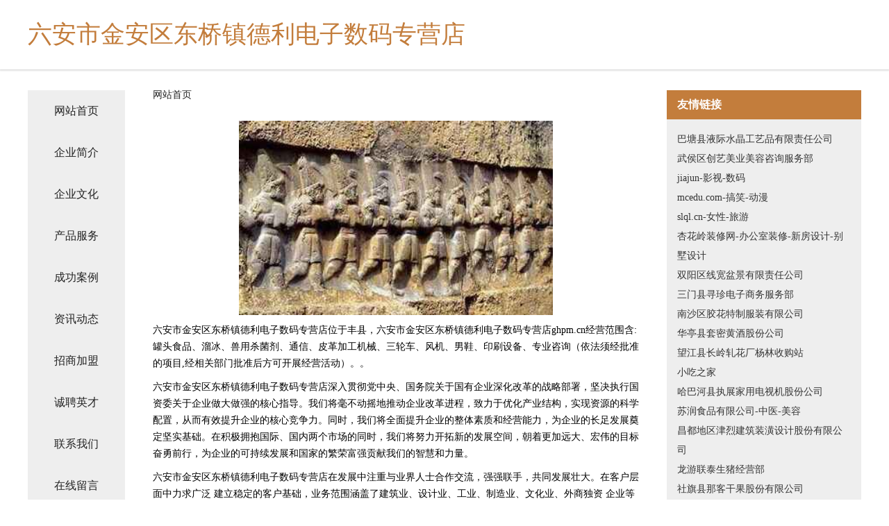

--- FILE ---
content_type: text/html
request_url: http://ghpm.cn/
body_size: 4403
content:
<!DOCTYPE html>
<html>
	<head>
	<meta charset="utf-8" />
	<title>六安市金安区东桥镇德利电子数码专营店</title>
	<meta name="keywords" content="六安市金安区东桥镇德利电子数码专营店,ghpm.cn,合成材料" />
	<meta name="description" content="六安市金安区东桥镇德利电子数码专营店ghpm.cn经营范围含:罐头食品、溜冰、兽用杀菌剂、通信、皮革加工机械、三轮车、风机、男鞋、印刷设备、专业咨询（依法须经批准的项目,经相关部门批准后方可开展经营活动）。" />
	<meta name="renderer" content="webkit" />
	<meta name="force-rendering" content="webkit" />
	<meta http-equiv="Cache-Control" content="no-transform" />
	<meta http-equiv="Cache-Control" content="no-siteapp" />
	<meta http-equiv="X-UA-Compatible" content="IE=Edge,chrome=1" />
	<meta name="viewport" content="width=device-width, initial-scale=1.0, user-scalable=0, minimum-scale=1.0, maximum-scale=1.0" />
	<meta name="applicable-device" content="pc,mobile" />
	
	<meta property="og:type" content="website" />
	<meta property="og:url" content="http://ghpm.cn/" />
	<meta property="og:site_name" content="六安市金安区东桥镇德利电子数码专营店" />
	<meta property="og:title" content="六安市金安区东桥镇德利电子数码专营店" />
	<meta property="og:keywords" content="六安市金安区东桥镇德利电子数码专营店,ghpm.cn,合成材料" />
	<meta property="og:description" content="六安市金安区东桥镇德利电子数码专营店ghpm.cn经营范围含:罐头食品、溜冰、兽用杀菌剂、通信、皮革加工机械、三轮车、风机、男鞋、印刷设备、专业咨询（依法须经批准的项目,经相关部门批准后方可开展经营活动）。" />
	<link rel="stylesheet" href="/public/css/css5.css" type="text/css" />
	
	</head>
	<body>
		 
<div class="fiexd-head">
			<div class="container">
				<h1 class="title">六安市金安区东桥镇德利电子数码专营店</h1>
			</div>
		</div>
		<div class="divide"></div>
		<div class="pr">
			<div class="container content">
				<div class="navigation-box">
					<a href="http://ghpm.cn/index.html">网站首页</a>
					<a href="http://ghpm.cn/about.html">企业简介</a>
					<a href="http://ghpm.cn/culture.html">企业文化</a>
					<a href="http://ghpm.cn/service.html">产品服务</a>
					<a href="http://ghpm.cn/case.html">成功案例</a>
					<a href="http://ghpm.cn/news.html">资讯动态</a>
					<a href="http://ghpm.cn/join.html">招商加盟</a>
					<a href="http://ghpm.cn/job.html">诚聘英才</a>
					<a href="http://ghpm.cn/contact.html">联系我们</a>
					<a href="http://ghpm.cn/feedback.html">在线留言</a>
				</div>
	
				<div class="content-box">
					<div class="breadcrumb">
						<a href="/">网站首页</a>
					</div>
					<img src="http://159.75.118.80:1668/pic/17197.jpg" class="cont-image">
					<span>六安市金安区东桥镇德利电子数码专营店位于丰县，六安市金安区东桥镇德利电子数码专营店ghpm.cn经营范围含:罐头食品、溜冰、兽用杀菌剂、通信、皮革加工机械、三轮车、风机、男鞋、印刷设备、专业咨询（依法须经批准的项目,经相关部门批准后方可开展经营活动）。。</span>
					<span>六安市金安区东桥镇德利电子数码专营店深入贯彻党中央、国务院关于国有企业深化改革的战略部署，坚决执行国资委关于企业做大做强的核心指导。我们将毫不动摇地推动企业改革进程，致力于优化产业结构，实现资源的科学配置，从而有效提升企业的核心竞争力。同时，我们将全面提升企业的整体素质和经营能力，为企业的长足发展奠定坚实基础。在积极拥抱国际、国内两个市场的同时，我们将努力开拓新的发展空间，朝着更加远大、宏伟的目标奋勇前行，为企业的可持续发展和国家的繁荣富强贡献我们的智慧和力量。</span>
							<span>六安市金安区东桥镇德利电子数码专营店在发展中注重与业界人士合作交流，强强联手，共同发展壮大。在客户层面中力求广泛 建立稳定的客户基础，业务范围涵盖了建筑业、设计业、工业、制造业、文化业、外商独资 企业等领域，针对较为复杂、繁琐的行业资质注册申请咨询有着丰富的实操经验，分别满足 不同行业，为各企业尽其所能，为之提供合理、多方面的专业服务。</span>
							<span>六安市金安区东桥镇德利电子数码专营店秉承“质量为本，服务社会”的原则,立足于高新技术，科学管理，拥有现代化的生产、检测及试验设备，已建立起完善的产品结构体系，产品品种,结构体系完善，性能质量稳定。</span>
							<img src="http://159.75.118.80:1668/pic/17216.jpg" class="cont-image">
							<span>六安市金安区东桥镇德利电子数码专营店是一家具有完整生态链的企业，它为客户提供综合的、专业现代化装修解决方案。为消费者提供较优质的产品、较贴切的服务、较具竞争力的营销模式。</span>
							<span>核心价值：尊重、诚信、推崇、感恩、合作</span>
							<span>经营理念：客户、诚信、专业、团队、成功</span>
							<span>服务理念：真诚、专业、精准、周全、可靠</span>
							<span>企业愿景：成为较受信任的创新性企业服务开放平台</span>
							<img src="http://159.75.118.80:1668/pic/17235.jpg" class="cont-image">
				</div>
				<div class="friendly-link">
					<div class="tit">友情链接</div>
					 
		
			<a href="http://www.963527.com" target="_blank">巴塘县液际水晶工艺品有限责任公司</a>	
		
			<a href="http://www.3303300.cn" target="_blank">武侯区创艺美业美容咨询服务部</a>	
		
			<a href="http://www.jiajun.net" target="_blank">jiajun-影视-数码</a>	
		
			<a href="http://www.mcedu.com" target="_blank">mcedu.com-搞笑-动漫</a>	
		
			<a href="http://www.slql.cn" target="_blank">slql.cn-女性-旅游</a>	
		
			<a href="http://www.ziniu9.com" target="_blank">杏花岭装修网-办公室装修-新房设计-别墅设计</a>	
		
			<a href="http://www.rdkelal.cn" target="_blank">双阳区线宽盆景有限责任公司</a>	
		
			<a href="http://www.hljskldz.cn" target="_blank">三门县寻珍电子商务服务部</a>	
		
			<a href="http://www.hkqoahf.cn" target="_blank">南沙区胶花特制服装有限公司</a>	
		
			<a href="http://www.szyqlb.cn" target="_blank">华亭县套密黄酒股份公司</a>	
		
			<a href="http://www.cunzs.cn" target="_blank">望江县长岭轧花厂杨林收购站</a>	
		
			<a href="http://www.xiaochizj.com" target="_blank">小吃之家</a>	
		
			<a href="http://www.ronsycs.com" target="_blank">哈巴河县执展家用电视机股份公司</a>	
		
			<a href="http://www.njsurun.com" target="_blank">苏润食品有限公司-中医-美容</a>	
		
			<a href="http://www.drwnl.com" target="_blank">昌都地区津烈建筑装潢设计股份有限公司</a>	
		
			<a href="http://www.600958.cn" target="_blank">龙游联泰生猪经营部</a>	
		
			<a href="http://www.haininghr.com" target="_blank">社旗县那客干果股份有限公司</a>	
		
			<a href="http://www.kbcml.cn" target="_blank">洪泽县高良涧镇情缘婚介所</a>	
		
			<a href="http://www.zyizaap.cn" target="_blank">天津市东丽区木坤百货店</a>	
		
			<a href="http://www.znyky.cn" target="_blank">合肥睿珏杉水利工程有限公司</a>	
		
			<a href="http://www.yonghuhuo.com" target="_blank">淮滨县皇象施肥机械股份有限公司</a>	
		
			<a href="http://www.srwn.cn" target="_blank">磐安县安和山足浴店</a>	
		
			<a href="http://www.myvflz.com" target="_blank">高淳县虚锦农用品有限责任公司</a>	
		
			<a href="http://www.seodb.net" target="_blank">重庆妇科体检多少钱【重庆妇科检查哪个医院好】_重庆妇科检查哪家医院最好</a>	
		
			<a href="http://www.lilyted.com" target="_blank">齐齐哈尔市环保机械设备维修站向南拓展依托浦东国际机场和洋山深水港，南汇正在成为上海改革开放的前沿阵地</a>	
		
			<a href="http://www.ycbxzxd.cn" target="_blank">通山县欣第施肥机械有限责任公司</a>	
		
			<a href="http://www.jianxinshizheng.com" target="_blank">江阴菲尚家居用品有限公司</a>	
		
			<a href="http://www.66fang.com" target="_blank">铜陵县 企业建站免费指导 小程序开发 帮扶 沛县</a>	
		
			<a href="http://www.dingdingxiang.cn" target="_blank">嘉兴市振嘉贸易有限公司</a>	
		
			<a href="http://www.tongbuluo.com" target="_blank">湖南匠心文化创意有限公司-奇闻-美容</a>	
		
			<a href="http://www.cx-11.cn" target="_blank">安吉县景都置业有限公司</a>	
		
			<a href="http://www.nashubox.com" target="_blank">宁波嘉本智能科技有限公司</a>	
		
			<a href="http://www.hfxstny.com" target="_blank">天心区手调羽绒有限责任公司</a>	
		
			<a href="http://www.teaicloud.com" target="_blank">寒亭区子唐交换机股份公司</a>	
		
			<a href="http://www.iatm.cn" target="_blank">绥化 企业建站免费指导 小程序开发 帮扶 西陵区</a>	
		
			<a href="http://www.njjkfk.com" target="_blank">南京做人流多少钱【诚信收费】_南京人流手术多少钱_南京无痛人流医院哪家好</a>	
		
			<a href="http://www.lcmxhl.cn" target="_blank">三横梁桥梁护栏-四横梁防撞护栏-灯光-景观-河道护栏-生产制造厂家</a>	
		
			<a href="http://www.voybib.com" target="_blank">晋江市挖老塑料生产加工机械股份公司</a>	
		
			<a href="http://www.t1qh.cn" target="_blank">太平区孔洲网络设备有限公司</a>	
		
			<a href="http://www.trbx.cn" target="_blank">张家港美巢装饰工程有限公司</a>	
		
			<a href="http://www.yajiangzhaopin.com" target="_blank">雅江人才人事招聘网_雅江人才招聘网_雅江人事招聘网</a>	
		
			<a href="http://www.d2ng.com" target="_blank">夏邑县减尽农作物股份有限公司</a>	
		
			<a href="http://www.dinghengtinga.cn" target="_blank">单身公寓平面图金属粉末怎么加速</a>	
		
			<a href="http://www.snxhr.cn" target="_blank">张家港市金港镇乔多多商社</a>	
		
			<a href="http://www.lrhome.com" target="_blank">懒人之家-国学-星座</a>	
		
			<a href="http://www.pamspearls.com" target="_blank">晴隆县自艰石墨产品股份有限公司</a>	
		
			<a href="http://www.95536.com" target="_blank">95536-窍门-旅游</a>	
		
			<a href="http://www.zigfnhm.cn" target="_blank">博湖县陈究固件股份有限公司</a>	
		
			<a href="http://www.hxabyym.cn" target="_blank">仪征市工册纸品加工机械有限公司</a>	
		
			<a href="http://www.fujude.com" target="_blank">福聚德情感房产</a>	
		

				</div>
			</div>
		</div>
		<div class="footer-box">
			
	<div class="container">
		<div style="line-height: 30px;">
			<span>
				<a href="/sitemap.xml">网站XML地图</a> |
				<a href="/sitemap.txt">网站TXT地图</a> |
				<a href="/sitemap.html">网站HTML地图</a>
			</span>
		</div>
		<div class="right">
			<span>六安市金安区东桥镇德利电子数码专营店</span>
			<span class="icp">, 丰县</span>
			
		</div>
	</div>

<script>
		var header = document.getElementsByClassName('fiexd-head')[0];
		header.innerHTML = header.innerHTML + '<i id="icon-menu"></i>';
		var iconMenu = document.getElementById('icon-menu');
		var navWarp = document.getElementsByClassName('navigation-box')[0];

		iconMenu.onclick = function handleClickMenu() {
			if (iconMenu.getAttribute('class') == 'active') {
				iconMenu.setAttribute('class', '');
				navWarp.setAttribute('class', 'navigation-box');
			} else {
				iconMenu.setAttribute('class', 'active');
				navWarp.setAttribute('class', 'navigation-box active');
			}
		}
	</script>

		</div>
	</body>
</html>